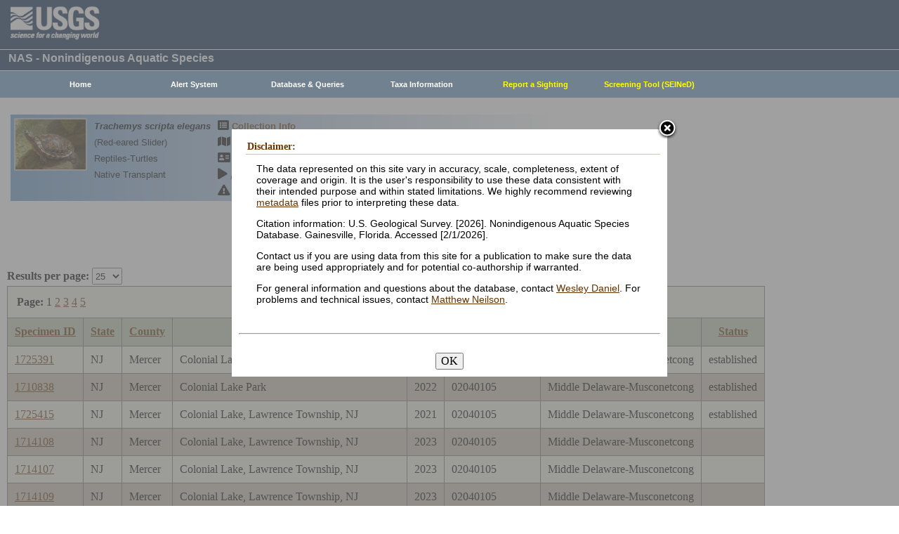

--- FILE ---
content_type: text/html; charset=utf-8
request_url: https://nas.er.usgs.gov/queries/CollectionInfo.aspx?SpeciesID=1261&State=NJ&HUCNumber=2040105
body_size: 16955
content:


<!DOCTYPE HTML>
<html lang="en">
<head id="Head1"><meta http-equiv="X-UA-Compatible" content="IE=9" /><title>
	Red-eared Slider - Collections
</title><link href="/css/nas?v=iQJqYGG-P7Uqgx9paqprgu_ndEr_vz7ctRXErizdO_o1" rel="stylesheet"/>
<script src="/js/nas?v=xzbCoAJSS0j9Xxo1ze6fX0pHOQlyKDrO_jRo4Do6C3Y1"></script>

    <link href="../css/speciesbox.css" rel="stylesheet" type="text/css" />
    <link href="js/highslide/highslide.css" rel="stylesheet" type="text/css" />
    <style type="text/css">
        td { border: 1px solid #000; }
        td img { border: none;}
    </style>
    <script src="/js/collinfo?v=0CwULZjML9Khe0tH0Aa8PRdPXRXbT00qpNCHt1M9J8o1"></script>


    <!-- Google tag (gtag.js) -->
    <script async src="https://www.googletagmanager.com/gtag/js?id=G-WFDNHB26VD"></script>
    <script>
        window.dataLayer = window.dataLayer || [];
        function gtag() { dataLayer.push(arguments); }
        gtag('js', new Date());

        gtag('config', 'G-WFDNHB26VD');
    </script>

    <!-- Google Universal Analytics -->
    <script type="text/javascript">
        var _gaq = _gaq || [];
        _gaq.push(['_setAccount', 'UA-25972996-1']);
        _gaq.push(['_gat._anonymizeIp']);
        _gaq.push(['_trackPageview']);

        (function () {
            var ga = document.createElement('script'); ga.type = 'text/javascript'; ga.async = true;
            ga.src = ('https:' == document.location.protocol ? 'https://ssl' : 'http://www') + '.google-analytics.com/ga.js';
            var s = document.getElementsByTagName('script')[0]; s.parentNode.insertBefore(ga, s);
        })();
    </script>

    
    

    <script type="text/javascript">
        /* removes progress screen once new window is visible */
        //$(window).load(function () { // depreciated since jquery 1.8
        $(window).on('load', function () {
            $("#Spinner").fadeOut("fast");
            ToggleSpinnerBlock(false);
        });

        function ToggleSpinnerBlock(Visible) {
            document.getElementById("SpinnerContainer").style.display = Visible ? "block" : "none";
            document.getElementById("Spinner").style.display = Visible ? "block" : "none";
        }

        function ShowSpinner() {
            if (typeof (Page_ClientValidate) == 'function') {
                Page_ClientValidate();
            }

            if (Page_IsValid) {
                ToggleSpinnerBlock(true);
                return true; // postback will continue
            }
            else {
                return false; // do not do postback
            }
        }

        function pageLoad() {
            ToggleSpinnerBlock(false);
        }

    </script>

    <style type="text/css">
        div#SpinnerContainer {
            position: absolute;
            display: none;
            left: 0;
            right: 0;
            top: 0;
            bottom: 0;
            background-color: #fff;
            opacity: 0.4;
            filter: alpha(opacity=40); /* For IE8 and earlier */
            z-index: 1000; /* Important to set this */
        }

        div#Spinner {
            /*position: absolute;*/
            position: fixed;
            display: none;
            width: 100px;
            height: 100px;
            top: 35%;
            left: 44%;
            z-index: 1001;
            overflow: auto;
            border: 1px solid black;
            border-radius: 5px;
            box-shadow: 5px 5px 5px #666666;
        }

        div#Spinner {
            overflow-x: hidden;
            overflow-y: hidden;
        }
    </style>

    <script src="/assets/uswds/dist/js/uswds-init.min.js"></script>
    

    <!-- Google Tag Manager -->
    <script>(function (w, d, s, l, i) {
            w[l] = w[l] || []; w[l].push({
                'gtm.start':
                    new Date().getTime(), event: 'gtm.js'
            }); var f = d.getElementsByTagName(s)[0],
                j = d.createElement(s), dl = l != 'dataLayer' ? '&l=' + l : ''; j.async = true; j.src =
                    'https://www.googletagmanager.com/gtm.js?id=' + i + dl; f.parentNode.insertBefore(j, f);
        })(window, document, 'script', 'dataLayer', 'GTM-TKQR8KP');</script>
    <!-- End Google Tag Manager -->

</head>

<body>

    

    <!-- BEGIN USGS Applications Header Template -->
    <!-- Google Tag Manager (noscript) -->
    <noscript>
        <iframe sandbox src="https://www.googletagmanager.com/ns.html?id=GTM-TKQR8KP"
            height="0" width="0" style="display: none; visibility: hidden"></iframe>
    </noscript>
    <!-- End Google Tag Manager (noscript) -->
    <header id="navbar" class="header-nav" role="banner">
        <div class="tmp-container">
            <!-- primary navigation bar -->
            <!-- search bar-->
            <div class="header-search">
                <a class="logo-header" href="https://www.usgs.gov/" title="Home">
                    <img class="img" src="/images/logo.png" alt="Home" />
                </a>
                <form action="https://www.usgs.gov/science-explorer-results" method="GET" id="search-box">
                    <div class="fa-wrapper">
                        <label for="se_search" class="only">Search</label>
                        <input id="se_search" type="search" name="es" placeholder="Search">
                        <button class="fa fa-search" type="submit">
                            <span class="only">Search</span>
                        </button>
                    </div>
                </form>
            </div>
            <!-- end search bar-->
        </div>
        <!-- end header-container-->
    </header>
    <!-- END USGS Applications Header Template -->

    <form name="form1" method="post" action="./CollectionInfo.aspx?SpeciesID=1261&amp;State=NJ&amp;HUCNumber=2040105" id="form1">
<div>
<input type="hidden" name="__EVENTTARGET" id="__EVENTTARGET" value="" />
<input type="hidden" name="__EVENTARGUMENT" id="__EVENTARGUMENT" value="" />
<input type="hidden" name="__LASTFOCUS" id="__LASTFOCUS" value="" />
<input type="hidden" name="__VIEWSTATE" id="__VIEWSTATE" value="0l4KOW28xvWWI6Xr3IgrpJnkJ8BBxTPFgvZFhl/CKpTdQ9lAF431XGPb+CgRAKMuDkgezetTaj5asHX3gd0bXr4abKBtd7THgKxj1s1KRNEKegIRiM2chraoTVPyq3Mt9k/JthppWnY8e+5lAr4jFpVFllE32/Xr+U3XZczKVwL2OkB5gCV2mlO6ho6+fbpoNiOOkfFQPRxR5hgSVOatRhyxD+dN+rCFDTI+34py+chuNVuN/Zbm2k3ww5mEhqG99S8HhWijVvBXYJ21QJOFJLEChpg8WbAnI9FuVamPhIY2JPDv+u2UPSe/lK7VqB1WD1o/[base64]/smwb1GML27R+eVtfZrqDLyetxV3lUL5T+Nmdkh+sSAdrx7NNrx/0mbNltGwmvQ0n//C7vRXF1Fu5WYEXIXitpMdTGDZVeRPmKQ4r/ohcZGTbh/hcVsG3wtnWpEtZVPNjm++UrHhh7xAsPKCZvq02jvP87kCYqhCtutg6paMui8G9o6h4EbVwhvIaUhCux+QBcBDW7V17fK26RlckMGDRJrGQr3skREcWRQBc6CPPVMy8OOt1eVHzuM7Fub92vl7ehv3PVNCNJufPFEBe25qcwi6H/6s9t0KZ80GObRMGbYePGe56Or0o4VKE2Jn2FxpYy/vx2rCtImjz0m76syIMEFy/fcCxMAnN9fKUoFVujckSmb3LBzEZDA+m4ysfp8mfTxZFE8YdY2G9Nu6qxtY80aWIra0cLWfughrjxMVc8C14BqqZ+HJ0QbZopXP5ftnbzRMITKrFTXz2piQiIKtj3Bk8uB/Ym42HMg3Nsg3DER31IzPETP0WbsAzfkGjloJYSD9GyhA1diInfyg3UVxQeA8GIxZA/2C5/63gWOkkU9xPgN1tOfMFsTJh7CXDU8M1ATk5QS3gWvkn9wsjmCDl/eQp3kmdOaIIuyRz11+ZHmM6KShNUg/B25jFgPHP881pAToNtkaRNzTCI4VGom/rZetf2VSUCP88ckr+/9IoPBPdvC5Qzt/QZFMHCOhrPkR65vP6GKKoC7z5aLbBX98TkS5WJ/oZw5yIWCoyw6rV8ubhwDCFms16zJN6LKaKPilCcP+XkVBFh1gL5jYAklyS1PGj46gQRxj7aEnrgNH1cSZUdtTCvZ6ICSlHdn8cKn8TwA5zuN9wHnoQFLQMEFPtmpxUZXDcHN9T28UQB2RUvcVWC9ctFrFYyqe3kBP4/3p+HMFqzXHAieomtcHgVoDPcZ6NX265cLbrpg8/ITGKwGnegaS9Ry2klY7c9WG6CEBsrV5oGytOXbgNReHyXlrHI9i358W4crmL62ZqPmuX9t8BC+hsX/m4tZ9JxdAQIie/zQJitH5ARwZZoNOT4pfi9I4vY6Fkqvoab9T4FaydhtL1kygPtDCh2KmbI/q+zrS5fv3yW6qjIBTQHK2kxAWKM+PPm+YMc6o5cvkcout8IVZMbiQghB4bfKA+5sIT8JngRnb7WpUX2gt0a5ModeE7oxLCNRGM073szj/nb+8eawVPk49czyV2Ku8liOzZJ4J2/4idaZSRvMlycuoHvrqByVIg+RLtNgDWWqFI0x0BCNK916OxLdQDcqM8aLk7g4Y3zdYDV33RwTC4aVAJdq4VRFHTEAd/f4ov25Zp2ueOgd3khMdBvW/SAw/KrL5DMFgxc8i92Z2UZ1rjH8G0Q9HFYuNTaetCC4bOW9X0rlobd6VcC/vrpyUuxyz2NFLjQPn7SKQC/IPnDfB1gjEig/sU7BIp/RUXDyPkuQyfxKoz+PSD1S+uNXIT5zy9HiR5E7DP0RFB+Zw2WBWMJXSXINjKUHP3b0LyFUbEZguHL8veJZ1RjWuo3xLllYj+1qLVjbGDv3o/4Auk7R731v4k0fS7KEkcvtVZ1xMU2XzGxyLEv9HvlXJmSE9s8lcJ6CYpO5f7hrrKwyD2YLvAZ6Usi8Wa1ml1L8UySqnsEDjE1iNI6ESOfa9nF3BHb+5UQsM3iOSYpP+FNQiIhP+n5gslfuaXLUbBfjEF8rbU4BaqEbq/7mNF0fShkXo6O/P0reOrvTz8GJ2kb/f2ikQ/7uUdnKpFBz1SvijswPftNLRV4Ny177d8+JFKQSjbWK5b2SMPxKWMxhKCkfrLQDCE2ofFPLaiUUiYi30dqiEzoOA5o2sGxUvO6wgzVzM8YNdBGsrkmovK2CYvKrtP/RlNiykoKldTzkVi1e35AA7qlqpNh9tVGyh0x471Avfg8vnKQ+BAMfjeGeLHNuAd6FLVMMV3SUZUHO8EAxYNM8lctbWImgPUlgGI2XfLQ2GSszofFyWNhoebJcZkr06Q/sg8Pq02ZZndcJWXq4j7xP3juoxmU7ORwnMpCs7KH4k7B6JL3KZBmKSZaQrRJJwSfTn9HpovOZjwYbwck7XfepQ/fE/lDz57B9WwDZKbYzUD328+HyCpLeGCKni9ybdt2GdvdEBoV/01TRk8GfR+Nzh1v00AHK8vnrDkYexJR5A/S240oLEvWVfSERrXtXZYYKYo8sK2h8mmffu3+s1GYTDoB2hPDt4xJ9ivk0qGiIFRlsx7/r3r6/9TpiaMqWQbkgD34GmXgIF5Jaf2dMBsFW4723dZAK7lrN6axyyBDFz3ncBIrR1l8CinkwOkiCIpG680bdqNJ88hVSbRiHQfdtDqUSoJC9f3IYugClqhpwXGhI2C2wMVrcYD/T3zN04f8PTbJgaa3xlHMYox+SViN6CewflqT5SjSAc+TbFkyIF+Ve8AQM8uUenWn0YSo9kWZJEErdNPUhJ9AbneVIsrySGqJwSn2CRPCiwdsdOtUT4y3ajvQ0zhDiImDDPWv+oDnswUsViPCJOsCUIvS9ALOX83fw15hieJ/KkCcqeGe39mEL31QqVbHwuqQDRIITq65c4RZigE+eZQxVm/HXB1jHnilBYHtEjXtoGLEw95RdUfNB9N22vpJ3ihls0asOybZszd2cbZ9TK8iOyMPXap4m9CXHLrZBt8K84AzAjVmM+cBzFOd96nclhEWgtfxXMRCn2xLlHhf/1JI/O/0wmLWCEtvoR3HebuB7TyUIMv1BOUWe8ycJJXznppOcEDjtLFHOdg32R0HBPcsFKeGUxPnDto9D6dDwi0owxydLvnBdkCGdwJhxdPiBmiKpQ3PVikfIbsSpu0LqXQobOVZH0AoPPdQbSV/RXD+9qEmJObAJdHrQBB2Zd4MmXHzWV7GR/3LWF8NKB8G0x5UfxP8+P2V23GQIPGGFOhZg8SSkhx8a7MR/0zSawCyR0WjzoWRS/kL2+yEWKcB3TWLV9acQ1iqzBnh55BstokjKUPUm4Srdee0/31KvRXdFRVGPMggsoEjv9MOaS/p2ekg5mQIsUDxGIhPXP8pdVIeIuE1e2EoP25zVl5hOz4FHSN5B6AWUTyjsaYJubCHANPDQ7tMKKaKs7jTNYde7ii0ggqvXCsDnrlCBPzt7NrFYrkJ7LzSYV3Spw96eHG7WexdfL5y6h68cjp/eXcWTpsLyaEvYwgw1E5Eve9w/7rZ3EtVMQPDkGdqvwmqMMKneBjgkwGVJGVLU1MhOpYqbg1N4jiPB1nWnXs68biCwLw6UoqAaWhWdqiay4aaia6gISFQoT7uMZn05L6i3761auSJ/l9v+A09iDl/XREXGKOYscsoTdwbuCzEQxw/QS8aJUyP7bhvw50pnyjbnmOCGndF64lZoisnh1Z9h9VG/3eLBgQVhoFzH8t0Q9Q0AtXMp/KppNGsiPvl4zW1R4R66XVuFptpgmV4hM6OZdq7D6XiJmj8xfRgiBeuEdkv8WBFhtuURKQZRO+8rgKpgAlkFA/fJ0Yub5+Ych1S4gLo4+OAlm+9SZG/zFfE6QKGfyiNSN5fhSn5tJuf0bVW2p4iSlbRAZavooIo4fqhW/JSsTmR113vEeUNOROxisWCejKrzjflmTXHEVhsZyikYX1eE1ymrfIHEqThH+/3LQpUzP6KWHbL8CQhofw40IJfA73rwwDkJw1BnfLK/fBro1ikyYFnlp3aPkaE73LxANqQWnIWwmXGpJqTbJE+Ij6LPhJ7x4IsI2FoHMpyWoCcVeiYD8AQbeirKpSnUpDv4del4Am7nDCc5DncC14Yr9PuoUk/4v8ntpxUms8SCFYrcRtOzYQyVx0Er4s2LtkvK9cx6qRhpArPYvQvMI821qT730VFcOFvVzvaV8/NCjJZO87dnQlXMt3ESt1o9Ydd9l7a0IbGoa/71aioA79iJ4qUna//8oj4169MnZsGctHZPg5VOAbcJ9BO6dJzSfQMog4vORiOWbLwGN7zXSmz/022Py1/4beHZeWqfDd7eNpeI5rdPR6SbW0eo6eTbgTJHAg+JsSGs3SfmvicRkLhKUqPrh8YF/HeYaKmcFAjR5rPNB1Fi9eEV1+86iCbVYZ/Q49jmzlCUZiOl1Yx4sHy2fGAVZG7hGuavCo/T/[base64]/4z4HiQ7Ip8T7AHaJTS6UaL7GLUPlDTioNPTjEEg8PJSuCBk5yhQUB6DPUi0wrw6YO0P99sw4FmRegy5vWByFDCboIUCGcp+eBbTXrSSf/UsgCaHh7eUqKxWjF63rAsYJjcm1JzcPNHVgEJgNo7wiTrCVHIdU5Oey5WtnPu+SNhmzTGTjz/Rk7MNRKgG74CCHbyiqf2ksT/damjs7DAujjuay3988Di+N5C0i42b917CNdJg9JJXU92THcJA3SXb4EGZz88JY+1PddDIkx13g42WNZfPm8hFGtWcqwaJN2gFs19CNnMus7hzSb+QiYjvMu69LFtgcyUIraOHZBUmlsH+KVTEkd3EQmYlLOUUkJdmXuY71G9yGTUPOL8TQzcJtOQRZ/fBzjvc7WHEhx5k2n4lWQP3kMOZDbl4CIIeox5yb3OUtvyozHneMw3Cm/r4rUTcTWG15Ip689oTwybZHPzcvGPqSWOxU3mADfGbbo87nrjhQ9DF/Y1Rb8wWg2Tb9KHtIBGfBfB9kT/kK8969z/oVg7oPOJ+QtbQQeR0Zm4jMFf2hWB4jZpsqX65ipFtpoLnrLgpGD6Lz7waP/4njjsQUbT4/NEmI5ASx4EcEfpxhNdEMzMj5lxGqwWT6GzSf9jKXEisf/2r5KKaLblMuucpXdHToajPVVqkI0Wf1uC3fm9nbYvVBlA7yG/d1a1BaAwlmq+gKhhjPvWvZ3UAVIg9BHexhiTaQyPaEVY+8ofqWExjNuLjSeIXiSthG3300M24IHjtljq5vti/skDWwSXgwnz9WHKJG6H0B5+WecHnJL2qSAaH5ukd3R6kRhuBLc0NON2ThypN1yRA6kPeSB5Yz93QC8nvwAFXjREEGq4NxrzgdsH7PlqZB6ZvqPnwFyYoXqLUcoHEN9FBuYS4gm4j4pzcUYwvbmIXWCRda6lINMvSpMOewTg/WN8bjR1rBGcGDuXcjdVOmRHpr1yr6v3CA2U7m9JYIdW8RaPrfWiJAKkEKQeWroHHE/PV5lSDCI83EEu1bRkkfTGMialiaKtTf1zNIXP8U9vIDSbpQK7OWJgWtkfDqjArM9gRZjN6s2MU9U2jcd2xBRsAsT5+AvN29rNb29AhtgEqGvjdzAs1VXNsmI+Ari9iv4wPGPdrIMDnFOZS8F8DC/9cRbP9Z3zYEd71tdpGVzXejkVhymgOwgiNfXJMIQJaXCUJkBxSXoxufs99f+9rRl3ltjyvpO0NUqpbrLHdNkFnAUtUQK3mP4swKyzVCSK/tM2SH9P9lMtNUrbubUqt40GvnzOK3Caydi7qJ1eA89vaVMoXm+Y0+tmozuR6kEd1m8IXKH53mw1K877WBgZRswzpCf3jZLpy2b20eq6btbtOcQovPxgYEFNdixwMd5fw6rGSmGfMdJmEZblN3KTk9gQezLBsPQ/NDuTaHKGfvrkmDw0eWoNtdo2e21h2x7PTJwUKM9sOplKyypouceaxWD27MDskK2h/JThjzPxetVs5fse07SSCEkedlWRy7oQSh38FhmjBDzVcg7gYhE1DNYYrWDYbo8biO/KJa0DioHEVCf7kzWPLkStmZ68R3sr5LXCyghbL9V9/C2VJRU979YfJBNzxiiZscsA8ER59hufyiTnmtUgL6iSVnyWNx5/aDG/Tj2X5tlfWTevqL5zYHbAhS9BSyUVc+k1YSIJ4U1j8bW1xk3jF/d0tVQimvdoSl2LluUsR0dip+Xf8E53GTitDkOgiVX+XR53Ww6g6MWHvsWnppa3og2gsONEBrg2jIM+raN3zPQzlKuTre8hoIxgn9cJQCqwuXjKNm3bQw83jkT6BtNUOoWLAK+je/AIQMhNLD74mPAb7rUE1WdMZwOwfS+K2mk7/0ue5up+r/lTITYhuoFHEuQUQsF4sJStmFFCbMpH201hCcMi+JOvXtPEKFPgnoU+Y1NrpLs3sORH2BsZcWBuOcVm/MUWXE8U/zI+++eJYEl4H9gLUtszwsQUW73e+5eJnrXwe7ccHa9/H8hw3I8D9oE1l1RyuW5+tnspC6uhMMRJaR2eTbmYr7w7bxAFOomKinh7lXIhu1YUMzjZHNcuL4Gk0wWZsSDQ+n7woBNBeh91RMPdUkFaL81An4qrKJvc09IP1l0jowxa0ONkG/U/E28bExxV6xrwB4TilhEOiR+tY/TVCI5cw3j5+fFrVyMop0dpQcZ5jcgaprOwH3Uc279bAr5ExTNWam2G6Hl7R+0yPqCDskDwQlxwx8AJRfHZaQf1hn3bkj9YdPG0iIPTTTmIR1/eBMbRz0KdVEDhvQHOjKGGsA+eV6FYfPoOHDIR1LJEw/t4daQvlpV3S8t8Wek6R0pUoBBBD1v/mTl0v3jVsxK0y/a17zwC98XMHstyCEMhJyeBV9E4RnWpSaHZyMQk/m/dUPWLhizWdY+YNxD/hCtjPKj9zK/a0GD8BcPwLFGqpd0d6HOS1fI2uVvgVwDQG208wx4vbLWVyTjwZ2FKh0/5lI8g19DgeiA8zQQs27UL0xZzuP3RaO1cL0fo9J0NQfTbaFp+rGEagt9uIEf8YSPheI84NSSl3gERFy2fBOnCaTKnzbZ2EpFAEbESLNkhbfrDcQiBTuxFD8vKB6kNaryQV589bPsFpRmZV/Kzs2oVrY3ggglDDt0WBAw/[base64]/3GomXTWLHFzIjNaXbuMfHnWy7ygx/ow9AfKUDm70A/S4usAJDAbpIrNSmA2DbFFsq6sUS+5FrO8fiJRzw0Bs4uMruv+Eqbne+nfbMXM14WxWziq3acNW1EURAUyQyS5NS6BtW2EpKxcRoHv6lLvZoKyR2icXibBm60sAG71ELF8/gfCwNcAkUAbepbtI27NlISo9I7KsWNlYUaC7XzT9Ynz7BHDkjUa25wO5x/N8pTk8wZy1pOujsZRZNMvK3auPgA4Wr2wqivw3bVYCkDew2rN1U8qj/HvsqLwWDNeRhHs7L8AdZZ94oNRwCBKuHlmOk5A2BaTLRSqAn36aoFXi9KyCYHANvD0gDjvTGKGDlBgIxqX/hUg29vaZ2GfXfA4iPYsZpKrmjlxwPACgUteUz6Por3q+ctVnkenMxQK3CBEUmhQHEh0vCOfLbwDI8fs0DIIYTBPKnkjYqRUDVoj23xw7tD1AAmfkA5w6agUolAEO4uZE2rEAN9bJHMG5oCYM2UBNOX/6dQn4t9CsDIBdYvnB0zpks6YhN3LSfRZxI4sHzIfA+EoL4FGBBYtWyi5fmv0YmGY4RO52FIeWkeMw4tWAlJ2Ssi6/18rkwBbcOfDvODXhMrMKEMXqQL1bXrgU/o/utsL5sBGDbyhIzOmPxRUBbztFCovjWIwSB98L8xUVFQ/4vI6OPpD6tW4W/lubGX8xWraIUwT3Ep4PzKSJI49msZ7MIf+GSJaBysRYXnTQWnts8FapTTXx5QgfPMjHNVhfoAq1wCSNHe+8vt075eWKr0WmU5M96s26T0DibYpARcJ0JHmciRMSOsGEKuL7Pl74qbYqEE7Tlm8uwgXy+NwWaCqXFOOddTqaPvqs5UIg/CPgVyTMy12ndpJmu13sGEPBNO2iobiiKmV4d72IODIMqRke0FmRvce+SGrpAZHWK7lL7F62TH9R34ifAzsFWYZRx+COFYlsZ5Z1ipMc69pIdN9fqzC8k7SheelauVyXF026I8ht/UZVNBglW2Txf1/BcqJrWNThlENsseM1/U3its/zeya0okgGSunysfp2owv8aqTXfj2Bqad+Wit4We4AQzZsYTfXgBAUg/r7XBMWexb4T2/CUpQBMPYiIEQ8TYt8G/m+mjxHErFg/zOF8LRF+M7cC6piZgbdQBNW8e6utsbErsEaLeTShpRsT+Xs9avXNVIL7noC9Ex0R5juaPyyM/qGu8PSf9O8otOz785BE42LV7rRzTloAv5KAzDUTaquN71rzvh/VKG0phjAI3sJiRU1QPx9f7p1lIx9lxJ7eX/MYForDv0kd6C26bn8XBPB4I53rY1Ob+FThQuAHbOo/zGVVfuJG2a4s/m7aTHUdYuSM6h0D7XxE10q6oWam4wO3SiHSiJ3NvBlHOySkqUY3taWd/YAUs5n2lf73pxnw7Fnf/glNZopilIUEhO7wOi4VjWD6oQAvXfBKNT1A1HE+rOb87Hj+Mg6mddCnsncd8H+E6SHAV1xKjcI6PkpRcLyT04N4Eu+WelLSOtjzibnSiPFbASuRSQ3IuE936mDydswSTzCBHkdU91AzqirbWtUXQoZNw9u5DPMlN51MlpD/XCNDIP0UqpDlkoiXuG6VLKgJ3cb+P/ECHAfIqX+jkoomoNcvL1AfU700S8BgRTDOu8omAVQm4pdbEk3aqgdaHke7aO2dyat2LIKNQLTfYjni/DUwfPwAXGiLbO8C6dGPQQ2nBTtMZcnt3GbPqxX0MsVpxkIxEaTky9xZ0gNcwJpyudUaDD1XGAPzL/xAjKWGJYVEn7CS8AnAvBSSPpiXbhLg0F7p/mYUy4qHNelZivw/6K3o49B9sKdXxOIfs4o+Uy6AHkoMTZj6aNIQNOkLSJzuq/AaweJ8ZKkFZo+/DZ0pZlDrEEAX/RCA8ok92bNvIozyDYKwv9EyCE7jT3pZMosfDQmzakMM/njVOouYDyay+IHuOQDwkbFbNeQZT+p0NnjJDQ+NyM0UUKFldYzYKL5LrEg16tMAXRDLSLNLr74iyUtkOaqRJbLNyWTNTc29a7tD+RwO3o92lkxTzaxQhUhb2zwdkeDriXc14M550A/[base64]/jt6RKNaT+mI2nSv/3l7AxaQOfqLfym/kk6pOcug8P5Yj9sKjvApo/K9SaJ9N1xc/ggJuJuMVWVOVNujdPryLh86x7hHyVibj0u0uzSEPtftox0lgQ3IVnmdp41lWA8uyLmntYYj0r5gBoOPUaaU8Wb/Aj2j9eDYdXYvlcI47XJ312o5yxhr0HKiBjx2WRzCTeoT9egQCg7ZxMW6TN0KHZ42zeHaeeXnr4vf2f4BvJtXxY/jUa7QjwNjkYjd6Dwgy3SsubmhodTUyU2mPyb7bi6aoF+cWM/nxPEMw7/ftuRnMjqoB9DTp3QNplAjmXtSVqaIHJ3Ax8PU5mXtzvLziobPS5ywSs0t+d9u8USeTE6J2ISGc9jCIiMuroRzv605YrmDdo=" />
</div>

<script type="text/javascript">
//<![CDATA[
var theForm = document.forms['form1'];
if (!theForm) {
    theForm = document.form1;
}
function __doPostBack(eventTarget, eventArgument) {
    if (!theForm.onsubmit || (theForm.onsubmit() != false)) {
        theForm.__EVENTTARGET.value = eventTarget;
        theForm.__EVENTARGUMENT.value = eventArgument;
        theForm.submit();
    }
}
//]]>
</script>


<div>

	<input type="hidden" name="__VIEWSTATEGENERATOR" id="__VIEWSTATEGENERATOR" value="59B38750" />
	<input type="hidden" name="__VIEWSTATEENCRYPTED" id="__VIEWSTATEENCRYPTED" value="" />
	<input type="hidden" name="__EVENTVALIDATION" id="__EVENTVALIDATION" value="3jEhzmwMFv5rTD9H1nBnkYPyLKtc+VW8YZ4LG/8/5g1HAo3GfSKgKAWXrhIPwW7mN+4C7JHtfuU5TwDc6YNnvBqv0awE/V6wExIADQ9NWZ99AHnLZNLtHqaDIMAR6zp0Ul53zJyZFkecgkfeS6bMswbyUxS4JIA9bdIFL1f6py2/Gss9M9+78MVdrq7j11SxAq0jkSedlERKKcI7TDSxvCutBOdpTd+Ql6OvYBS/pFcsa6TS2SXa+EeDS0t2M4HzkJJ6wSnR+Xm75N8/[base64]/mLk5ZN" />
</div>
        
        <div id="SpinnerContainer"></div>
        <div id="Spinner" style="background: url(/Images/spinner.gif) no-repeat center #fff; z-index: 110000;"></div>

        <div class="wrapper">
            <!-- BEGIN USGS Header Template -->
            <div id="entire-header">
                <div class="showWhenPrinting">
                    <br />
                </div>
                <div id="usgstitle">
                    <p>NAS - Nonindigenous Aquatic Species</p>

                </div>


                <div class="menu_back hideWhenPrinting">
                </div>

                <div class="logo hideWhenPrinting">
                    <div id="no-logo" style="height: 75px"></div>
                </div>

                <div class="menu_item hideWhenPrinting">
                    <div class="menu">
                        <ul>
                            
                            <li><a class="hide" href="/default.aspx"><b>Home</b></a>
                                <ul>
                                    <li><a href="/about/default.aspx">About NAS</a></li>
                                    <li><a href="/about/staff.aspx">Staff    </a></li>
                                    <li><a href="/about/faq.aspx">FAQ      </a></li>
                                    <li><a href="/about/partners.aspx">Partners </a></li>
                                    
                                </ul>
                            </li>
                            
                            <li><a class="hide" href="/AlertSystem/default.aspx"><b>Alert System</b></a>
                                <ul>
                                    <li><a href="/AlertSystem/default.aspx">Browse Archive        </a></li>
                                    <li><a href="/Alertsystem/howitworks.aspx">Flowchart-How It Works</a></li>
                                    <li><a href="/AlertSystem/about.aspx">About                 </a></li>
                                    <li><a href="/Alertsystem/AlertsStats.aspx">User Statistics       </a></li>
                                    <li><a class="hide" href="/AlertSystem/default.aspx"><b>Email Alert Sign-up</b></a>
                                        <ul>
                                            <li><a href="/AlertSystem/Register.aspx">Register</a></li>
                                            <li><a href="/AlertSystem/alerts.aspx">Login   </a></li>
                                        </ul>
                                    </li>
                                </ul>
                            </li>
                            
                            <li><a class="hide" href="/queries/default.aspx"><b>Database & Queries</b></a>
                                <ul>
                                    <li><a class="hide" href="/queries/default.aspx"><b>NAS Database</b></a>
                                        <ul>
                                            <li><a class="hide" href="/queries/SpSimpleSearch.aspx"><b>Text Queries</b></a>
                                                <ul>
                                                    <li><a href="/queries/SpSimpleSearch.aspx">Simple  </a></li>
                                                    <li><a href="/queries/SpSearch.aspx">Advanced</a></li>
                                                </ul>
                                            </li>
                                            <li><a href="/queries/StateSearch.aspx">Query By State </a></li>
                                            <li><a href="/queries/stco.aspx">Query By County</a></li>
                                            <li><a href="/queries/huc2.aspx">Query By HUC 2 </a></li>
                                            <li><a href="/queries/huc6_us.aspx">Query By HUC 6 </a></li>
                                            <li><a href="/queries/huc8.aspx">Query By HUC 8 </a></li>
                                            <li><a href="/viewer/omap.aspx">Spatial Query</a></li>
                                        </ul>
                                    </li>
                                    <li><a href="/graphs/default.aspx">Graphs & Charts   </a></li>
                                    <li><a href="/queries/references/default.aspx">Reference Database</a></li>
                                    <li><a class="hide" href="/about/faq.aspx"><b>Database Info</b></a>
                                        <ul>
                                            <li><a href="/about/faq.aspx">Database FAQ</a></li>
                                            <li><a href="/about/Metadata.aspx">Metadata</a></li>
                                            <li><a href="/disclaimer.aspx">Data Disclaimer</a></li>
                                            <li><a href="/about/DBCharacterization.aspx">Database Characterization</a></li>
                                            <li><a href="/eDNA/">eDNA</a></li>
                                        </ul>
                                    </li>
                                    <li><a href="/api/documentation.aspx">API Documentation</a></li>
                                    <li><a href="/disclaimer.aspx">Data Disclaimer</a></li>
                                    
                                </ul>
                            </li>
                            
                            <li><a class="hide" href="/taxgroup/default.aspx"><b>Taxa Information</b></a>
                                <ul>
                                    <li><a class="hide" href="/taxgroup/default.aspx"><b>Vertebrates</b></a>
                                        <ul>
                                            <li><a href="/taxgroup/amphibians/">Amphibians   </a></li>
                                            <li><a href="/taxgroup/fish/default.aspx">Fishes       </a></li>
                                            <li><a href="/taxgroup/mammals/default.aspx">Mammals      </a></li>
                                            <li><a href="/taxgroup/marinefish/default.aspx">Marine Fishes</a></li>
                                            <li><a href="/taxgroup/reptiles/default.aspx">Reptiles     </a></li>
                                        </ul>
                                    </li>
                                    <li><a class="hide" href="/taxgroup/default.aspx"><b>Invertebrates</b></a>
                                        <ul>
                                            <li><a href="/taxgroup/Bryozoans/default.aspx">Bryozoans    </a></li>
                                            <li><a href="/taxgroup/Coelenterates/default.aspx">Coelenterates</a></li>
                                            <li><a href="/taxgroup/Crustaceans/default.aspx">Crustaceans  </a></li>
                                            <li><a href="/taxgroup/Mollusks/default.aspx">Mollusks     </a></li>
                                        </ul>
                                    </li>
                                    <li><a href="/taxgroup/Plants/default.aspx">Plants       </a></li>
                                </ul>
                            </li>
                            
                            <li><a class="hide" href="/SightingReport.aspx" style="color: Yellow"><b>Report a Sighting</b></a>
                            </li>
                            
                            <li><a href="/SEINED" style="color: Yellow"><b>Screening Tool (SEINeD)</b></a>
                            </li>
                        </ul>
                    </div>
                </div>
            </div>
            

            <div style="margin-left: 10px; margin-right: 10px">
                
    <div class='speciesbox'><div class='boximageside'><a href='https://nas.er.usgs.gov/XIMAGESERVERX/2012/20120116144902.jpg'class='highslide' onclick='return hs.expand(this)'><img src='/Thumbnail.ashx?filename=/XIMAGESERVERX/2012/20120116144902.jpg&height=100' alt='Trachemys scripta elegans'></a></div><div class='boxtext'><b><i>Trachemys scripta elegans</i></b><br>(Red-eared Slider)<br />Reptiles-Turtles<br />Native Transplant</div><div class='boxlink hideWhenPrinting'><i class='fa fa-list-alt'             style='font-size:larger' alt='Collection Info'></i> <a href='/queries/collectioninfo.aspx?SpeciesID=1261'>Collection Info</a><br /><i class='fa fa-map'                  style='font-size:larger' alt='Point Map'></i> <a href='/viewer/omap.aspx?SpeciesID=1261'>Point Map</a><br /><i class='fa fa-address-card'         style='font-size:larger' alt='Species Profile'></i> <a href='/queries/FactSheet.aspx?speciesID=1261'>Species Profile</a><br /><i class='fa fa-play'                 style='font-size:larger' alt='Animated Map'></i> <a href='/queries/SpeciesAnimatedMap.aspx?speciesID=1261'>Animated Map</a><br /><i class='fa fa-exclamation-triangle' style='font-size:larger' alt='Impacts'></i> <a href='/queries/ImpactsInfo.aspx?speciesID=1261'>Impacts</a></div></div>
    <br />
    <center>
     <span id="ContentPlaceHolder1_totrecords">120 results for <i>Trachemys scripta elegans</i> (Red-eared Slider)</span><br />
     
         <a id="downloadData" href="#">Download Data</a><br />
     
     <a id="ContentPlaceHolder1_HyperLink1" href="CollectionInfo.aspx?SpeciesID=1261&amp;yearfrom=&amp;yearto=&amp;status=&amp;fmb=&amp;pathway=&amp;nativeexotic=">Click here for listing in all states</a>
    </center>
    <br />
    <input type="hidden" name="ctl00$ContentPlaceHolder1$HiddenSortDirection" id="ContentPlaceHolder1_HiddenSortDirection" value="SpecimenID ASC" />
    <label for="ContentPlaceHolder1_ResultsPerPageDD" style="font-weight:bold;">Results per page:</label>
    <select name="ctl00$ContentPlaceHolder1$ResultsPerPageDD" onchange="javascript:setTimeout(&#39;__doPostBack(\&#39;ctl00$ContentPlaceHolder1$ResultsPerPageDD\&#39;,\&#39;\&#39;)&#39;, 0)" id="ContentPlaceHolder1_ResultsPerPageDD" style="height:24px;margin-bottom:2px">
	<option selected="selected" value="25">25</option>
	<option value="50">50</option>
	<option value="100">100</option>
	<option value="200">200</option>
	<option value="300">300</option>

</select>
    <div>
	<table class="gridLayout" cellspacing="0" cellpadding="10" rules="all" border="1" id="ContentPlaceHolder1_myGridView" style="background-color:#F4F4EA;border-collapse:collapse;">
		<tr>
			<td colspan="8"><table border="0">
				<tr>
					<td style="font-weight:bold;">Page:</td><td><span>1</span></td><td><a href="javascript:__doPostBack(&#39;ctl00$ContentPlaceHolder1$myGridView&#39;,&#39;Page$2&#39;)">2</a></td><td><a href="javascript:__doPostBack(&#39;ctl00$ContentPlaceHolder1$myGridView&#39;,&#39;Page$3&#39;)">3</a></td><td><a href="javascript:__doPostBack(&#39;ctl00$ContentPlaceHolder1$myGridView&#39;,&#39;Page$4&#39;)">4</a></td><td><a href="javascript:__doPostBack(&#39;ctl00$ContentPlaceHolder1$myGridView&#39;,&#39;Page$5&#39;)">5</a></td>
				</tr>
			</table></td>
		</tr><tr style="background-color:#C4CEB6;">
			<th scope="col"><a href="javascript:__doPostBack(&#39;ctl00$ContentPlaceHolder1$myGridView&#39;,&#39;Sort$SpecimenID&#39;)">Specimen ID</a></th><th scope="col"><a href="javascript:__doPostBack(&#39;ctl00$ContentPlaceHolder1$myGridView&#39;,&#39;Sort$State&#39;)">State</a></th><th scope="col"><a href="javascript:__doPostBack(&#39;ctl00$ContentPlaceHolder1$myGridView&#39;,&#39;Sort$County&#39;)">County</a></th><th scope="col"><a href="javascript:__doPostBack(&#39;ctl00$ContentPlaceHolder1$myGridView&#39;,&#39;Sort$Locality&#39;)">Locality</a></th><th scope="col"><a href="javascript:__doPostBack(&#39;ctl00$ContentPlaceHolder1$myGridView&#39;,&#39;Sort$Year&#39;)">Year</a></th><th scope="col">
         <a id="ContentPlaceHolder1_myGridView_HUCHeaderLinkButton" href="javascript:__doPostBack(&#39;ctl00$ContentPlaceHolder1$myGridView$ctl02$HUCHeaderLinkButton&#39;,&#39;&#39;)">HUC Number</a>
         <a href="../hucs.aspx"><img src="../images/icons/question.png" alt="What's this?" /></a>
        </th><th scope="col"><a href="javascript:__doPostBack(&#39;ctl00$ContentPlaceHolder1$myGridView&#39;,&#39;Sort$HUC8_name&#39;)">Drainage name</a></th><th scope="col"><a href="javascript:__doPostBack(&#39;ctl00$ContentPlaceHolder1$myGridView&#39;,&#39;Sort$Status&#39;)">Status</a></th>
		</tr><tr>
			<td>
         <a id="ContentPlaceHolder1_myGridView_SpecimenID_0" href="SpecimenViewer.aspx?SpecimenID=1725391">1725391</a>
        </td><td>NJ</td><td>Mercer</td><td>Colonial Lake Lawrence Township NJ</td><td>2023</td><td>
         <span id="ContentPlaceHolder1_myGridView_Label1_0">02040105</span>
        </td><td>Middle Delaware-Musconetcong</td><td>established</td>
		</tr><tr style="background-color:#CDC0B0;">
			<td>
         <a id="ContentPlaceHolder1_myGridView_SpecimenID_1" href="SpecimenViewer.aspx?SpecimenID=1710838">1710838</a>
        </td><td>NJ</td><td>Mercer</td><td>Colonial Lake Park</td><td>2022</td><td>
         <span id="ContentPlaceHolder1_myGridView_Label1_1">02040105</span>
        </td><td>Middle Delaware-Musconetcong</td><td>established</td>
		</tr><tr>
			<td>
         <a id="ContentPlaceHolder1_myGridView_SpecimenID_2" href="SpecimenViewer.aspx?SpecimenID=1725415">1725415</a>
        </td><td>NJ</td><td>Mercer</td><td>Colonial Lake, Lawrence Township, NJ</td><td>2021</td><td>
         <span id="ContentPlaceHolder1_myGridView_Label1_2">02040105</span>
        </td><td>Middle Delaware-Musconetcong</td><td>established</td>
		</tr><tr style="background-color:#CDC0B0;">
			<td>
         <a id="ContentPlaceHolder1_myGridView_SpecimenID_3" href="SpecimenViewer.aspx?SpecimenID=1714108">1714108</a>
        </td><td>NJ</td><td>Mercer</td><td>Colonial Lake, Lawrence Township, NJ</td><td>2023</td><td>
         <span id="ContentPlaceHolder1_myGridView_Label1_3">02040105</span>
        </td><td>Middle Delaware-Musconetcong</td><td>&nbsp;</td>
		</tr><tr>
			<td>
         <a id="ContentPlaceHolder1_myGridView_SpecimenID_4" href="SpecimenViewer.aspx?SpecimenID=1714107">1714107</a>
        </td><td>NJ</td><td>Mercer</td><td>Colonial Lake, Lawrence Township, NJ</td><td>2023</td><td>
         <span id="ContentPlaceHolder1_myGridView_Label1_4">02040105</span>
        </td><td>Middle Delaware-Musconetcong</td><td>&nbsp;</td>
		</tr><tr style="background-color:#CDC0B0;">
			<td>
         <a id="ContentPlaceHolder1_myGridView_SpecimenID_5" href="SpecimenViewer.aspx?SpecimenID=1714109">1714109</a>
        </td><td>NJ</td><td>Mercer</td><td>Colonial Lake, Lawrence Township, NJ</td><td>2023</td><td>
         <span id="ContentPlaceHolder1_myGridView_Label1_5">02040105</span>
        </td><td>Middle Delaware-Musconetcong</td><td>&nbsp;</td>
		</tr><tr>
			<td>
         <a id="ContentPlaceHolder1_myGridView_SpecimenID_6" href="SpecimenViewer.aspx?SpecimenID=1714188">1714188</a>
        </td><td>NJ</td><td>Mercer</td><td>Colonial Lake, Lawrence Township, NJ</td><td>2023</td><td>
         <span id="ContentPlaceHolder1_myGridView_Label1_6">02040105</span>
        </td><td>Middle Delaware-Musconetcong</td><td>established</td>
		</tr><tr style="background-color:#CDC0B0;">
			<td>
         <a id="ContentPlaceHolder1_myGridView_SpecimenID_7" href="SpecimenViewer.aspx?SpecimenID=1714190">1714190</a>
        </td><td>NJ</td><td>Mercer</td><td>Colonial Lake, Lawrence Township, NJ</td><td>2023</td><td>
         <span id="ContentPlaceHolder1_myGridView_Label1_7">02040105</span>
        </td><td>Middle Delaware-Musconetcong</td><td>established</td>
		</tr><tr>
			<td>
         <a id="ContentPlaceHolder1_myGridView_SpecimenID_8" href="SpecimenViewer.aspx?SpecimenID=1725389">1725389</a>
        </td><td>NJ</td><td>Mercer</td><td>Colonial Lake, Lawrence Township, NJ</td><td>2023</td><td>
         <span id="ContentPlaceHolder1_myGridView_Label1_8">02040105</span>
        </td><td>Middle Delaware-Musconetcong</td><td>established</td>
		</tr><tr style="background-color:#CDC0B0;">
			<td>
         <a id="ContentPlaceHolder1_myGridView_SpecimenID_9" href="SpecimenViewer.aspx?SpecimenID=1736808">1736808</a>
        </td><td>NJ</td><td>Mercer</td><td>Colonial Lake, Lawrence Township, NJ</td><td>2024</td><td>
         <span id="ContentPlaceHolder1_myGridView_Label1_9">02040105</span>
        </td><td>Middle Delaware-Musconetcong</td><td>established</td>
		</tr><tr>
			<td>
         <a id="ContentPlaceHolder1_myGridView_SpecimenID_10" href="SpecimenViewer.aspx?SpecimenID=1736961">1736961</a>
        </td><td>NJ</td><td>Mercer</td><td>Colonial Lake, Lawrence Township, NJ</td><td>2024</td><td>
         <span id="ContentPlaceHolder1_myGridView_Label1_10">02040105</span>
        </td><td>Middle Delaware-Musconetcong</td><td>established</td>
		</tr><tr style="background-color:#CDC0B0;">
			<td>
         <a id="ContentPlaceHolder1_myGridView_SpecimenID_11" href="SpecimenViewer.aspx?SpecimenID=1737043">1737043</a>
        </td><td>NJ</td><td>Mercer</td><td>Colonial Lake, Lawrence Township, NJ</td><td>2024</td><td>
         <span id="ContentPlaceHolder1_myGridView_Label1_11">02040105</span>
        </td><td>Middle Delaware-Musconetcong</td><td>established</td>
		</tr><tr>
			<td>
         <a id="ContentPlaceHolder1_myGridView_SpecimenID_12" href="SpecimenViewer.aspx?SpecimenID=1737044">1737044</a>
        </td><td>NJ</td><td>Mercer</td><td>Colonial Lake, Lawrence Township, NJ</td><td>2024</td><td>
         <span id="ContentPlaceHolder1_myGridView_Label1_12">02040105</span>
        </td><td>Middle Delaware-Musconetcong</td><td>established</td>
		</tr><tr style="background-color:#CDC0B0;">
			<td>
         <a id="ContentPlaceHolder1_myGridView_SpecimenID_13" href="SpecimenViewer.aspx?SpecimenID=1737069">1737069</a>
        </td><td>NJ</td><td>Mercer</td><td>Colonial Lake, Lawrence Township, NJ</td><td>2024</td><td>
         <span id="ContentPlaceHolder1_myGridView_Label1_13">02040105</span>
        </td><td>Middle Delaware-Musconetcong</td><td>established</td>
		</tr><tr>
			<td>
         <a id="ContentPlaceHolder1_myGridView_SpecimenID_14" href="SpecimenViewer.aspx?SpecimenID=1737079">1737079</a>
        </td><td>NJ</td><td>Mercer</td><td>Colonial Lake, Lawrence Township, NJ</td><td>2024</td><td>
         <span id="ContentPlaceHolder1_myGridView_Label1_14">02040105</span>
        </td><td>Middle Delaware-Musconetcong</td><td>established</td>
		</tr><tr style="background-color:#CDC0B0;">
			<td>
         <a id="ContentPlaceHolder1_myGridView_SpecimenID_15" href="SpecimenViewer.aspx?SpecimenID=1737161">1737161</a>
        </td><td>NJ</td><td>Mercer</td><td>Colonial Lake, Lawrence Township, NJ</td><td>2024</td><td>
         <span id="ContentPlaceHolder1_myGridView_Label1_15">02040105</span>
        </td><td>Middle Delaware-Musconetcong</td><td>established</td>
		</tr><tr>
			<td>
         <a id="ContentPlaceHolder1_myGridView_SpecimenID_16" href="SpecimenViewer.aspx?SpecimenID=1886600">1886600</a>
        </td><td>NJ</td><td>Mercer</td><td>Colonial Lake, Lawrence Township, NJ</td><td>2025</td><td>
         <span id="ContentPlaceHolder1_myGridView_Label1_16">02040105</span>
        </td><td>Middle Delaware-Musconetcong</td><td>established</td>
		</tr><tr style="background-color:#CDC0B0;">
			<td>
         <a id="ContentPlaceHolder1_myGridView_SpecimenID_17" href="SpecimenViewer.aspx?SpecimenID=1877854">1877854</a>
        </td><td>NJ</td><td>Mercer</td><td>Colonial Lake, Lawrence Township, NJ</td><td>2025</td><td>
         <span id="ContentPlaceHolder1_myGridView_Label1_17">02040105</span>
        </td><td>Middle Delaware-Musconetcong</td><td>&nbsp;</td>
		</tr><tr>
			<td>
         <a id="ContentPlaceHolder1_myGridView_SpecimenID_18" href="SpecimenViewer.aspx?SpecimenID=1886604">1886604</a>
        </td><td>NJ</td><td>Mercer</td><td>Colonial Lake, Lawrence Township, NJ</td><td>2025</td><td>
         <span id="ContentPlaceHolder1_myGridView_Label1_18">02040105</span>
        </td><td>Middle Delaware-Musconetcong</td><td>established</td>
		</tr><tr style="background-color:#CDC0B0;">
			<td>
         <a id="ContentPlaceHolder1_myGridView_SpecimenID_19" href="SpecimenViewer.aspx?SpecimenID=1886606">1886606</a>
        </td><td>NJ</td><td>Mercer</td><td>Colonial Lake, Lawrence Township, NJ</td><td>2025</td><td>
         <span id="ContentPlaceHolder1_myGridView_Label1_19">02040105</span>
        </td><td>Middle Delaware-Musconetcong</td><td>established</td>
		</tr><tr>
			<td>
         <a id="ContentPlaceHolder1_myGridView_SpecimenID_20" href="SpecimenViewer.aspx?SpecimenID=1886675">1886675</a>
        </td><td>NJ</td><td>Mercer</td><td>Colonial Lake, Lawrence Township, NJ</td><td>2025</td><td>
         <span id="ContentPlaceHolder1_myGridView_Label1_20">02040105</span>
        </td><td>Middle Delaware-Musconetcong</td><td>established</td>
		</tr><tr style="background-color:#CDC0B0;">
			<td>
         <a id="ContentPlaceHolder1_myGridView_SpecimenID_21" href="SpecimenViewer.aspx?SpecimenID=1725403">1725403</a>
        </td><td>NJ</td><td>Mercer</td><td>Colonial Lake, Lawrence, NJ.</td><td>2021</td><td>
         <span id="ContentPlaceHolder1_myGridView_Label1_21">02040105</span>
        </td><td>Middle Delaware-Musconetcong</td><td>established</td>
		</tr><tr>
			<td>
         <a id="ContentPlaceHolder1_myGridView_SpecimenID_22" href="SpecimenViewer.aspx?SpecimenID=1321046">1321046</a>
        </td><td>NJ</td><td>Mercer</td><td>Hamilton Veterans Park Lake at Pond Run mouth</td><td>2016</td><td>
         <span id="ContentPlaceHolder1_myGridView_Label1_22">02040105</span>
        </td><td>Middle Delaware-Musconetcong</td><td>established</td>
		</tr><tr style="background-color:#CDC0B0;">
			<td>
         <a id="ContentPlaceHolder1_myGridView_SpecimenID_23" href="SpecimenViewer.aspx?SpecimenID=1657924">1657924</a>
        </td><td>NJ</td><td>Mercer</td><td>Miry Run Lake Dam Site 21 Hamilton, NJ</td><td>2020</td><td>
         <span id="ContentPlaceHolder1_myGridView_Label1_23">02040105</span>
        </td><td>Middle Delaware-Musconetcong</td><td>established</td>
		</tr><tr>
			<td>
         <a id="ContentPlaceHolder1_myGridView_SpecimenID_24" href="SpecimenViewer.aspx?SpecimenID=1884018">1884018</a>
        </td><td>NJ</td><td>Mercer</td><td>Miry Run Lake Dam Site 21 Hamilton, NJ</td><td>2025</td><td>
         <span id="ContentPlaceHolder1_myGridView_Label1_24">02040105</span>
        </td><td>Middle Delaware-Musconetcong</td><td>established</td>
		</tr><tr>
			<td colspan="8"><table border="0">
				<tr>
					<td style="font-weight:bold;">Page:</td><td><span>1</span></td><td><a href="javascript:__doPostBack(&#39;ctl00$ContentPlaceHolder1$myGridView&#39;,&#39;Page$2&#39;)">2</a></td><td><a href="javascript:__doPostBack(&#39;ctl00$ContentPlaceHolder1$myGridView&#39;,&#39;Page$3&#39;)">3</a></td><td><a href="javascript:__doPostBack(&#39;ctl00$ContentPlaceHolder1$myGridView&#39;,&#39;Page$4&#39;)">4</a></td><td><a href="javascript:__doPostBack(&#39;ctl00$ContentPlaceHolder1$myGridView&#39;,&#39;Page$5&#39;)">5</a></td>
				</tr>
			</table></td>
		</tr>
	</table>
</div>
    
    <br />
    <input type="hidden" name="ctl00$ContentPlaceHolder1$SQLstmt" id="ContentPlaceHolder1_SQLstmt" value="SELECT SpecimenID, Country_name, State, County, Locality, Year, huc8_number_char as HUC8_Number, HUC8_name, Status, common_name, species_ID FROM View_Collections WHERE (species_ID = 1261 or parent_ID = 1261) AND (State = &#39;NJ&#39; OR &#39;NJ&#39; = &#39;All&#39;) AND HUC8_number_char LIKE &#39;%2040105%&#39; " />
    <div style="border:1px solid black;padding:5px">
        Data Disclaimer: Number of records does not imply species abundance. This summary represent collection records only and may not reflect the actual distribution of established populations. These data are preliminary or provisional and are subject to revision. They are being provided to meet the need for timely best science. The data have not received final approval by the U.S. Geological Survey (USGS) and are provided on the condition that neither the USGS nor the U.S. Government shall be held liable for any damages resulting from the authorized or unauthorized use of the data.
    </div>
    <br />
    <script type="text/javascript">
        hs.graphicsDir = 'js/highslide/graphics/';
        hs.outlineType = 'rounded-white';
        hs.wrapperClassName = 'draggable-header';
        hs.zIndexCounter = 2200;

        var speciesID = "1261";

        /*if (speciesID !== "963") REMOVED WARCNAS-48 */ {
            function download(params) {
                $.ajax({
                    type: "POST",
                    url: "/viewer/newmap/NewMapHandler.ashx?d=1&url=" + encodeURIComponent(window.location.href),
                    data: params,
                    success: function (url) {
                        window.location = url;
                    },
                    error: function (err) {
                        console.log(err);
                        alert(err);
                    }
                });
            }

            var params = '[{"name":"species_ID","values":["1261"]},{"name":"state","values":["NJ"]},{"name":"HUC8_number","values":["2040105"]}]';
            document.getElementById("downloadData").addEventListener("click", function (e) {
                e.preventDefault();
                download(params);
            });
        }
    </script>

            </div>

            
            
            


            <div class="table4">
                <span id="MessageBoxLabel"></span>
            </div>

            
            <hr style="visibility: hidden" />
            

            <!-- BEGIN USGS Footer Template -->
            <div id="usgsfooter">
                <footer class="footer">
                    <div class="tmp-container">
                        <div class="footer-doi">
                            <ul class="usgsmenu nav">
                                <li class="first leaf usgsmenu-links usgsmenu-level-1"><a href="https://www.doi.gov/privacy">DOI Privacy Policy</a></li>
                                <li class="leaf usgsmenu-links usgsmenu-level-1"><a href="https://www.usgs.gov/laws/policies_notices.html">Legal</a></li>
                                <li class="leaf usgsmenu-links usgsmenu-level-1"><a href="https://www.usgs.gov/accessibility-and-us-geological-survey">Accessibility</a></li>
                                <li class="leaf usgsmenu-links usgsmenu-level-1"><a href="https://www.usgs.gov/sitemap.html">Site Map</a></li>
                                <li class="last leaf usgsmenu-links usgsmenu-level-1"><a href="https://answers.usgs.gov/">Contact USGS</a></li>
                            </ul>
                        </div>

                        <hr style="clear: both">

                        <div class="footer-doi">
                            <ul class="usgsmenu nav">
                                <li class="first leaf usgsmenu-links usgsmenu-level-1"><a href="https://www.doi.gov/">U.S. Department of the Interior</a></li>
                                <li class="leaf usgsmenu-links usgsmenu-level-1"><a href="https://www.doioig.gov/">DOI Inspector General</a></li>
                                <li class="leaf usgsmenu-links usgsmenu-level-1"><a href="https://www.whitehouse.gov/">White House</a></li>
                                <li class="leaf usgsmenu-links usgsmenu-level-1"><a href="https://www.whitehouse.gov/omb/management/egov/">E-gov</a></li>
                                <li class="leaf usgsmenu-links usgsmenu-level-1"><a href="https://www.doi.gov/pmb/eeo/no-fear-act">No Fear Act</a></li>
                                <li class="last leaf usgsmenu-links usgsmenu-level-1"><a href="https://www.usgs.gov/about/organization/science-support/foia">FOIA</a></li>
                            </ul>
                        </div>

                        <div class="footer-social-links">
                            <ul class="social">
                                <li class="follow">Follow</li>
                                <li class="twitter">
                                    <a href="https://twitter.com/usgs" target="_blank" rel="noreferrer noopener">
                                        <i class="fab fa-twitter-square"><span class="only">Twitter</span></i>
                                    </a>
                                </li>
                                <li class="facebook">
                                    <a href="https://facebook.com/usgeologicalsurvey" target="_blank" rel="noreferrer noopener">
                                        <i class="fab fa-facebook-square"><span class="only">Facebook</span></i>
                                    </a>
                                </li>
                                <li class="github">
                                    <a href="https://github.com/usgs" target="_blank" rel="noreferrer noopener">
                                        <i class="fab fa-github"><span class="only">GitHub</span></i>
                                    </a>
                                </li>
                                <li class="flickr">
                                    <a href="https://flickr.com/usgeologicalsurvey" target="_blank" rel="noreferrer noopener">
                                        <i class="fab fa-flickr"><span class="only">Flickr</span></i>
                                    </a>
                                </li>
                                <li class="youtube">
                                    <a href="http://youtube.com/usgs" target="_blank" rel="noreferrer noopener">
                                        <i class="fab fa-youtube"><span class="only">YouTube</span></i>
                                    </a>
                                </li>
                                <li class="instagram">
                                    <a href="https://instagram.com/usgs" target="_blank" rel="noreferrer noopener">
                                        <i class="fab fa-instagram"><span class="only">Instagram</span></i>
                                    </a>
                                </li>
                            </ul>
                        </div>
                    </div>
                </footer>
            </div>
        </div>
        

    <!-- Begin Modal Dialog -->
    <a id="tos" href="#serviceterms" style="visibility: hidden;">Click HERE to Agree to our Terms</a>
    <div style="display: none;">
      <div id="serviceterms" style="width: 600px; height: auto; overflow: hidden">
        <h2>Disclaimer: </h2>
        <div id="anstfArea"></div>
        <p>The data represented on this site vary in accuracy, scale, completeness, extent of coverage and origin. It is the user's responsibility to use these data consistent with their intended purpose and within stated limitations. We highly recommend reviewing <a href="/about/2016-10-24_NAS_Metadata.pdf" target="_blank">metadata</a> files prior to interpreting these data.</p>
        <p>Citation information: U.S. Geological Survey. [2026]. Nonindigenous Aquatic Species Database. Gainesville, Florida. Accessed [2/1/2026].</p>
        <p>Contact us if you are using data from this site for a publication to make sure the data are being used appropriately and for potential co-authorship if warranted.</p>
        <p>For general information and questions about the database, contact <a href="/cdn-cgi/l/email-protection#1f687b7e71767a735f6a6c786c31787069206c6a7d757a7c6b22587a717a6d7e733a2d2f6e6a7a6c6b7670713a2d2f7e7d706a6b3a2d2f515e4c3a2d2f5b7e6b7e7d7e6c7a">Wesley Daniel</a>. For problems and technical issues, contact <a href="/cdn-cgi/l/email-protection#8de0e3e8e4e1fee2e3cdf8feeafea3eae2fbb2fef8efe7e8eef9b0ddffe2efe1e8e0a8bfcbd9e8eee5e3e4eeece1a8bfbdfcf8e8fef9e4e2e3a8bfbdfae4f9e5a8bfbdc3ccdea8bfbdc9ecf9ecefecfee8">Matthew Neilson</a>.</p>
        <br />
        <hr />
        <br />
        <center>
      <button type="button" onclick="tosAgree();">OK</button>
     </center>
      </div>
    </div>
    <!-- End Modal Dialog -->

    </form>


    
<script data-cfasync="false" src="/cdn-cgi/scripts/5c5dd728/cloudflare-static/email-decode.min.js"></script></body>
</html>
